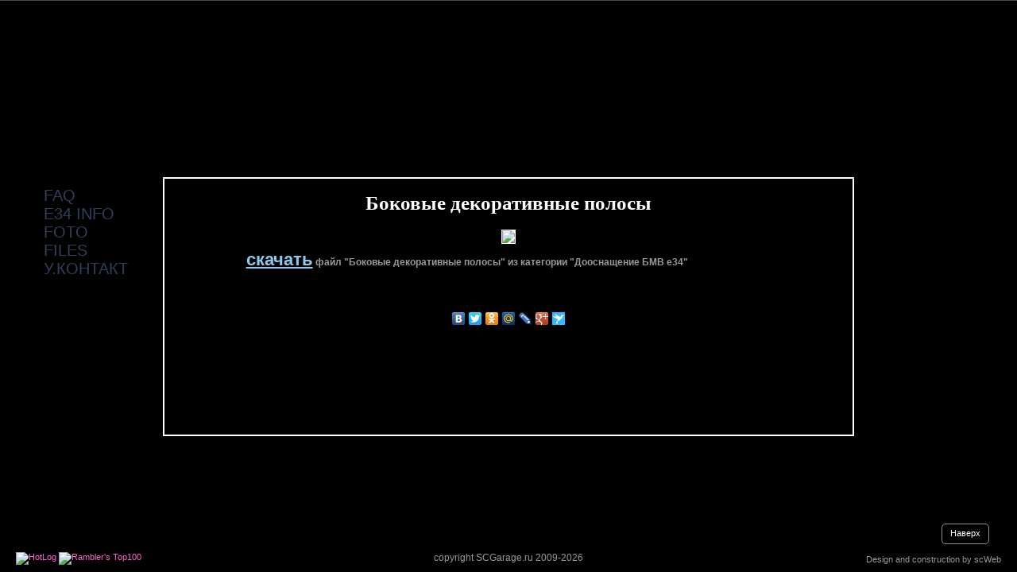

--- FILE ---
content_type: text/html; charset=WINDOWS-1251
request_url: http://scgarage.ru/files/doosnaschenie-bmv-e34/link/81/
body_size: 2222
content:
<!DOCTYPE html PUBLIC "-//W3C//DTD XHTML 1.0 Transitional//EN"
        "http://www.w3.org/TR/2000/REC-xhtml1-20000126/DTD/xhtml1-transitional.dtd">
<html xmlns="http://www.w3.org/1999/xhtml">
<head>
	<meta http-equiv="Content-Type" content="text/html; charset=windows-1251" />
	<meta name="keywords" content="Боковые декоративные полосы">
	<meta name="description" content="Боковые декоративные полосы">
<title>Боковые декоративные полосы > Файлы  - SCGarage</title>
<style type="text/css">
<!--
body {
  background: center top url('/img/background/head/nightRoad3.jpg') no-repeat;
}
#all_index,#all {
background: right bottom url('/img/background/foot/whiteZH.jpg') no-repeat;
}
-->
</style>
<link rel="shortcut icon" href="/img/favicon.ico">
<link href="/index_style.css" rel="stylesheet" type="text/css">


<link rel="stylesheet" href="/TickBox/thickbox.css" type="text/css" media="screen">
<script type="text/javascript" src="/java/jquery-1.4.4.min.js"></script>
<script type="text/javascript" src="/TickBox/thickbox.js"></script>
<script type="text/javascript" src="/java/button_top.js" ></script>   

</head> 

<body>
<div id="all"><div id=mainlinkSSR></div><!--<div id="all2"> -->
	
		<div id="main">
      		<div id="logo" onclick="location.href='/';" style="cursor: pointer;"></div>
  		</div>


			<div id="topmenu">
			</div><div id="left">
			<ul>
			<li><a href="/faq/">FAQ</a></li>
            <li><a href="/E34Info/">E34 Info</a></li>
            <li><a href="/foto/">Foto</a></li>
			<li><a href="/files/">Files</a></li>
			<li><a href="/contacts/">У.Контакт</a></li>
			</ul>
		</div><div id="right">   
		
			
		</div>
		<div id="content">
        <div class=top_dm><a href="#">Наверх</a></div><h1>Боковые декоративные полосы</h1><table  align="center"><td bgcolor="FFFFFF"><img src="/upload_filesF/1546.png"></td></table><h2><a target="_blank" href="/upload_filesF/1546.PDF" id="filesCAT">скачать</a><span class="filesCAT2">файл "Боковые декоративные полосы" из категории "Дооснащение БМВ e34" </span></h2><p>&nbsp;</p><br>
<script type="text/javascript" src="//yandex.st/share/share.js" charset="utf-8"></script>
<div class="yashare-auto-init" data-yashareL10n="ru" data-yashareType="none" data-yashareQuickServices="yaru,vkontakte,facebook,twitter,odnoklassniki,moimir,lj,friendfeed,moikrug,gplus,pinterest,surfingbird"></div> 

<br>
<script type="text/javascript"><!--
google_ad_client = "ca-pub-2185157178647026";
/* 728x90 */
google_ad_slot = "1651930139";
google_ad_width = 728;
google_ad_height = 90;
//-->
</script>
<script type="text/javascript"
src="http://pagead2.googlesyndication.com/pagead/show_ads.js">
</script>
<p>&nbsp;</p></div>
</div> <!--cont close -->
<!--</div> -->
<!--<div id="empty">&nbsp;</div>-->
<div id="footer">
<span class="footercount">
<!-- HotLog -->
<script type="text/javascript" language="javascript">
hotlog_js="1.0"; hotlog_r=""+Math.random()+"&s=2078493&im=132&r="+
escape(document.referrer)+"&pg="+escape(window.location.href);
document.cookie="hotlog=1; path=/"; hotlog_r+="&c="+(document.cookie?"Y":"N");
</script>
<script type="text/javascript" language="javascript1.1">
hotlog_js="1.1"; hotlog_r+="&j="+(navigator.javaEnabled()?"Y":"N");
</script>
<script type="text/javascript" language="javascript1.2">
hotlog_js="1.2"; hotlog_r+="&wh="+screen.width+"x"+screen.height+"&px="+
(((navigator.appName.substring(0,3)=="Mic"))?screen.colorDepth:screen.pixelDepth);
</script>
<script type="text/javascript" language="javascript1.3">
hotlog_js="1.3";
</script>
<script type="text/javascript" language="javascript">
hotlog_r+="&js="+hotlog_js;
document.write('<a href="http://click.hotlog.ru/?2078493" target="_top"><img '+
'src="http://hit35.hotlog.ru/cgi-bin/hotlog/count?'+
hotlog_r+'" border="0" width="88" height="31" alt="HotLog"><\/a>');
</script>
<noscript>
<a href="http://click.hotlog.ru/?2078493" target="_top"><img
src="http://hit35.hotlog.ru/cgi-bin/hotlog/count?s=2078493&im=132" border="0"
width="88" height="31" alt="HotLog"></a>
</noscript>
<!-- /HotLog -->
<!-- begin of Top100 logo -->
<a href="http://top100.rambler.ru/home?id=2213812">
<img src="http://top100-images.rambler.ru/top100/banner-88x31-rambler-gray2.gif" alt="Rambler's Top100"
width="88" height="31" border="0" /></a>
<!-- end of Top100 logo -->
<!--Openstat--><span id="openstat2105559"></span><script type="text/javascript">
var openstat = { counter: 2105559, image: 47, next: openstat, track_links: "ext" }; document.write(unescape("%3Cscript%20src=%22http" +
(("https:" == document.location.protocol) ? "s" : "") +
"://openstat.net/cnt.js%22%20defer=%22defer%22%3E%3C/script%3E"));
</script><!--/Openstat-->

</span>

copyright SCGarage.ru 2009-2026 <div id="webConstract"><a href="http://web.scgarage.ru">Design and construction by scWeb</a></div> 

<span class="footerlinks">
</span>
</div>


<!-- begin of Top100 code -->

<script id="top100Counter" type="text/javascript" src="http://counter.rambler.ru/top100.jcn?2213812"></script>
<noscript>
<img src="http://counter.rambler.ru/top100.cnt?2213812" alt="" width="1" height="1" border="0" />

</noscript>
<!-- end of Top100 code -->



</body></html>

--- FILE ---
content_type: text/html; charset=utf-8
request_url: https://www.google.com/recaptcha/api2/aframe
body_size: 268
content:
<!DOCTYPE HTML><html><head><meta http-equiv="content-type" content="text/html; charset=UTF-8"></head><body><script nonce="mo8RzDn0DZFM2ATcvUSOmA">/** Anti-fraud and anti-abuse applications only. See google.com/recaptcha */ try{var clients={'sodar':'https://pagead2.googlesyndication.com/pagead/sodar?'};window.addEventListener("message",function(a){try{if(a.source===window.parent){var b=JSON.parse(a.data);var c=clients[b['id']];if(c){var d=document.createElement('img');d.src=c+b['params']+'&rc='+(localStorage.getItem("rc::a")?sessionStorage.getItem("rc::b"):"");window.document.body.appendChild(d);sessionStorage.setItem("rc::e",parseInt(sessionStorage.getItem("rc::e")||0)+1);localStorage.setItem("rc::h",'1769193372940');}}}catch(b){}});window.parent.postMessage("_grecaptcha_ready", "*");}catch(b){}</script></body></html>

--- FILE ---
content_type: text/css
request_url: http://scgarage.ru/index_style.css
body_size: 2571
content:
/*  body and font definitions */

html { 
  /*background: right bottom #000000 url('img/e34M5_2.jpg') no-repeat; color: #585c5e;*/
  background: #000;
  height: 100%;
   margin: 0px; padding: 0px;
   
}

body {
  font-size: 12px;
  font-family: Verdana, Arial, SunSans-Regular, Sans-Serif;
  color:#564b47;
  margin: 0px;
  padding: 0px;
  min-height: 100%;
  position: relative;

}

* html body {height: 100%;}

p, h2, pre {
margin: 0px; 
padding: 5px 20px 5px 20px; 
}

#logo {
height: 189px;
width: 154px;
border: #FFFFFF solid 0px;
}

#error404 {
padding: 0;
margin:0;
height: 400px;
width: 100%;
border: #FFFFFF solid 0px;
background: no-repeat top center url('img/404Back.jpg');
}

a { 
color: #ff66cc;
font-size: 11px;
background-color:transparent;
text-decoration: none; 
}
 
pre { 
color: #564b47;
font-size: 11px;
background-color:transparent;
font-family: Courier, Monaco, Monospace;
}

.Zagolovok_link {
	font-family: Verdana, Arial, SunSans-Regular, Sans-Serif;
	font-size:16px;
	/*background: #000;*/
	border: 0px solid #660;
	color: #cfccc5;
	margin:5px;
	padding:5px;
}

.Zagolovok_linkNIZ {
	font-size: 12px;
	font-family: Verdana, Arial, SunSans-Regular, Sans-Serif;
	color:#CCC;
	
}

.alignright {
margin-top: 0; 
text-align: right;
font-size: 10px;
}

h1	{ font-size: 25px; font-family:Georgia, "Times New Roman", Times, serif;}
h2	{ font-size: 22px; text-align:left; }
h2	a { font-size: 22px; color: #8bcced; text-decoration:underline;}
h2	a:hover { font-size: 22px; color: #8bcced; text-decoration:none;}
h3	{ padding-left:20px; text-align:left; }
h4	{ font-size: 1.2em; padding: 5px 20px 5px 20px;  }
h5	{ font-size: 1.1em; }
h6	{ font-size: 1em; }

.foto {
	position:relative;
	border: #C00 0px solid;
	display: table;
	margin:0px auto;
	margin-bottom: 10px;
	margin-top:10px;

	

}
.foto_text {

	/*border: #C00 3px solid;*/
	position:absolute;
	/*background:url('img/back_black60.png');*/
	height: 25px;
	bottom:0;
	left:5px;
	width: 100%;
	vertical-align:text-bottom;
	text-align:left;
}

.foto_faq {
	position:relative; 
	border: #C00 0px solid;
	display: table;
	margin:0px auto;
	margin-bottom: 5px;
	margin-top:5px;
}
.foto_text_faq {

/*	border: #C00 3px solid;*/
	position:absolute;
	background:url('img/back_black80.png');
	height: auto;
	padding-top:5px;
	padding-bottom:5px;
	top:10px;
	clear:both;
	margin:0px;
	width: 450px;
	vertical-align: text-bottom;
	text-align:center;
}

/*.foto_text_faq {

/*	border: #C00 3px solid;*/
	/*position:absolute;
	background:url('img/back_black80.png');
	height: auto;
	padding-top:5px;
	padding-bottom:5px;
	top:2px;
	width: 450px;
	vertical-align: text-bottom;
	text-align:center;
}*/

.foto_text_faq a:hover {
	height:100%;
	
}




#topmenu  {
height: 1px;
margin:55px 15px 0px 15px;
border: #FFFFFF 0px solid;
margin:0;
}

/*главная страница*/
#content_index  {
font-size:36px;
/*height: 100px;*/
text-align: center;
color: #989898;
background-color: #00000;
padding:0px 0px 0px 0px;
margin:0px 0px 0px 0px;
border: #FFFFFF 0px solid;
}
#content_index a {
text-transform:uppercase;
font-size:36px;
color: #313e5a;
text-decoration:none;
padding:0px 15px 0px 15px;
min-width: 300px;
}
#content_index a:hover {
text-transform:uppercase;
color: #8bcced;
text-decoration:none;
padding:0px 15px 0px 15px;
}

/*фотогалерея*/
#content_foto  {
top:0;
background-color: #00000;
padding:0;
margin:0px 0px 0px 230px;
border: #FFFFFF 0px solid;
}

.fotoGAL {
	position: relative;
	float:left;
	margin:0px;
	padding:0px;
	width: 300px;
	border: #C00 0px solid;
}

.fotoGAL img{
	margin:0;
	vertical-align:top;
	border:0;
	
	}

.fotoGALtext {
	position: absolute;
	/*border: #C00 1px solid;*/
    background:url('img/back_black80.png');
	height:200px;
	padding-top:5px;
	padding-bottom:5px;
	top:0px;
	width: 300px;
	vertical-align: text-bottom;
	text-align:center;
	}
	
.fotoGAL div { display: none; }
.fotoGAL:hover div{ display: block; }

#msg {
padding: 0;
margin:0;
border: #FFFFFF solid 0px;
background: url('img/footer_back80.png');	
}

#msg a{
	color: #FFF;
	text-decoration: underline;
}

#main       { margin-bottom: 12px; margin-top:20px; margin-left:20px; border: solid 0px #FFFFFF; background: no-repeat url('img/logoTENSite2.png'); height: 189px;}
/*#main       { margin-bottom: 12px; margin-top:20px; margin-left:20px; border: solid 0px #FFFFFF; background: no-repeat url('img/logoTENSite2NY.png'); height: 213px;}*/
#main h1    { font-family: sans-serif;}
#main h1 a  { text-decoration: none; color: #fff !important; font-size: 30px; }
#main h2    { font-weight: normal; padding-left: 2px;}
#main h2,
#main h2 a  { color: #8bcced; text-decoration: none;  font-size: 12px;}


strong { 
font-size: 13px;
}

/*  positioning-layers static and absolute */

#left {
position: absolute;
left: 0px;
width: 190px;
color: #564b47;
margin-left:15px;
padding: 0px;
background:#000000;
border: #FFFFFF solid 0px;
}

#left a {
font-size:20px;	
text-transform:uppercase;
color: #313e5a;
text-decoration:none;
}

#left a:hover {
font-size:20px;	
text-transform:uppercase;
color: #8bcced;
text-decoration:none;
}
#left ul {
list-style-type:none;
}


#content {
font-size:14px;
font-family: Arial, Helvetica, sans-serif;
margin: 0px 205px 0px 205px;
border: #FFFFFF 2px solid;
padding: 0px;
background: url('img/footer_back80.png');
text-align:justify;
color:#FFF;
text-align:center;
min-width: 550px !important;
}
#content p{
text-align: justify;
}
#content img{
text-align: center;
}


#right {
position: absolute;
right: 0px;        
width: 190px;
color: #564b47;
margin-right:15px;
padding: 0px;
background:#000000;
border: #FFFFFF solid 0px;
}

.menu {border: solid 0px;}
.menu ul {margin: 0; margin-top:4px; margin-bottom: 10px; padding: 0; list-style: square inside;}
.menu a {width: 95%; margin: 1px; padding: 5px; display: block; border: solid 0px #35484e; background-color: #FFFFF; color: #35484e; font-size:12px}
.menu a:hover {background-color: #0f2032; color: #8bcced; text-decoration: none;}

#all_index {
	position: absolute;
	width:100%;
	height:88%;
	
padding-bottom: 70px;
border-top: 1px solid #000;
/*border: 1px solid #9F0;*/
min-height:88%;
}

#all {
	bottom:0;
	width:100%;
padding-bottom: 70px;
border-top: 1px solid;
/*border: 1px solid #F00;*/
min-height:88%;
}


* html #content {
  height: 100%;}
  

#footer  {
  position: absolute;
  bottom: 0;
  height: 25px;
  width:100%;
  text-align: center;
  color:#989898;
  background: url(img/footer_back60.png);
  border: #313e5a 0px solid;
  padding-top: 5px;
  vertical-align: top;
  
}

.footercount {
	position:absolute;
	bottom: 30%;
	left:20px;;
	border: #FFFFFF 0px solid; 
	}

.footerlinks {
	position:absolute;
	bottom: 30%;
	right:20px;;
	border: #FFFFFF 0px solid; 
	}
	
.footerlinks a {
	color:#999;
	}

#all2 {
   padding-bottom: 200px; /* высота footer'а */
   }
   
.divcenter {
	margin-left: 15%;
	margin-right: 15%;
	border:#F00 0px solid;
	text-align:center;
	
	} 
.divfotocenter {
	margin-left: 5px;
	margin-right: 5px;
	border:#F00 0px solid;
	text-align:center;
	} 
.divfotocenterLarge {
	margin-left: 20%;
	margin-right: 20%;
	border:#F00 0px solid;
	text-align:center;
	} 
.indexTitletext {
	margin: 0 auto;
	display:table-cell;
	border:#0C3 solid 0px;
	float:left;
	text-align: right;
		}
.indexTitletextNiz {
	font-size:12px;}
	
.empty {
	clear:both;
	height: 0;
	overflow: hidden;
	}
	
#myGallery
{
width: 600px !important;
height: 400px !important;
}

#filesCAT 
{
margin-left:10%;
}

.filesCAT {
color:#999999;
margin-left:13%;
font-size:12px;
}

.filesCAT2 {
color:#999999;
margin-left:3px;
font-size:12px;
}

TABLE.tblbody td { border: #313e5a solid 1px;}
 
.tdfile2  a {
color: #8bcced;
}

.tdfile2  a:hover {
text-decoration:underline;
}

.contenttable a{color: #8bcced; text-decoration:underline;}
.contenttable a:hover {text-decoration:none;}

#mainlinkSS { position:absolute; left:5px; bottom:150px; height:auto; width:170px; background:#00FF00; background: url('img/footer_back80.png'); padding:3px;	border-radius: 5px;} 
#mainlinkSS a, 
#mainlinkSSR a { color:#999999}

#mainlinkSSR { position:absolute; right: 5px; bottom:300px; height:auto; width:170px; background:#00FF00; background: url('img/footer_back80.png'); padding:3px; border-radius: 5px;} 

#webConstract { position:absolute; bottom: 10px; border:#990000 0px solid; right:20px; font-size:10px;}
#webConstract a{color:#999999} 

/* Светлая кнопка наверх 
 ------------------------------------------*/  
.top_dm a{ 
  font: 11px Verdana,Arial,Helvetica, sans-serif; 
  color:#FFFFFF;
  cursor: pointer; 
  position:fixed; 
  bottom: 35px; 
  right:35px;
  z-index:1000;
  background:url('img/footer_back80.png');
  margin: 0px; 
  padding:5px 10px 7px 10px; 
  border:1px solid #909090; 
  -webkit-border-radius:5px; 
  -moz-border-radius:5px; 
  border-radius:5px 
} 

.top_dm a:hover{
text-decoration:underline;
}